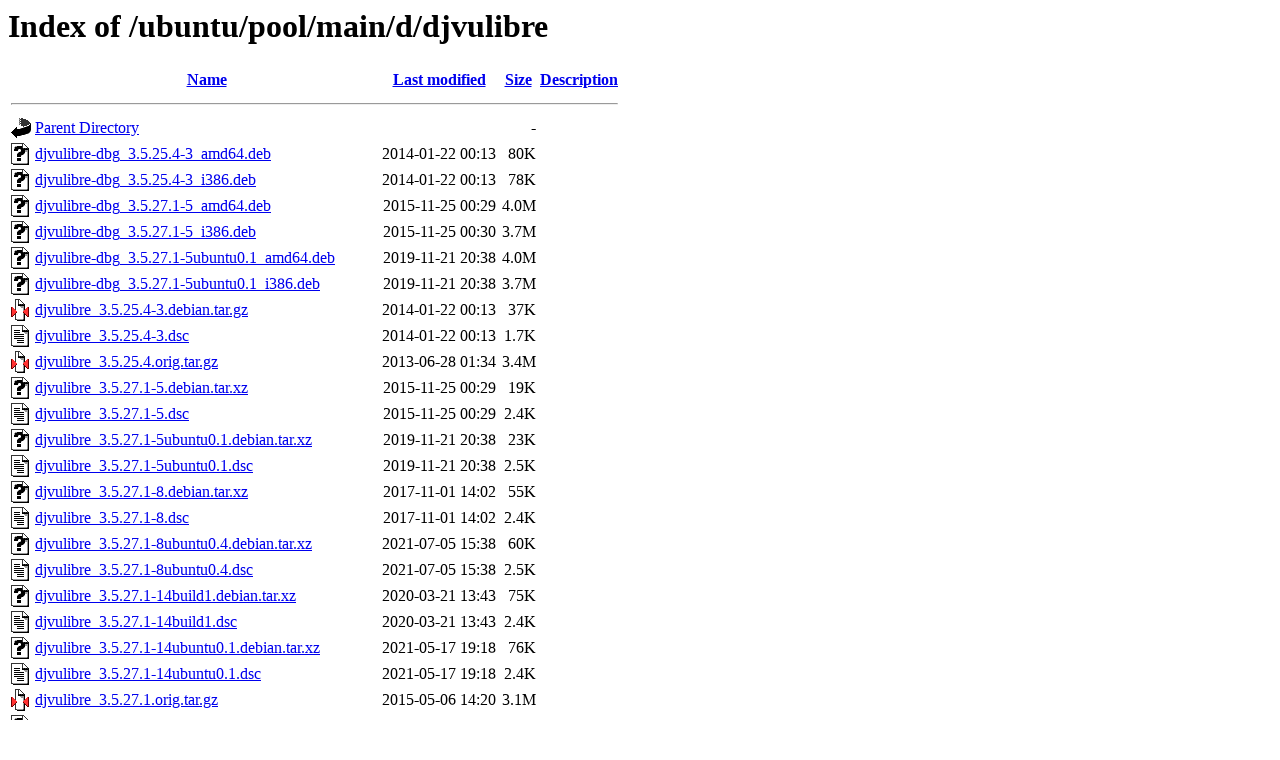

--- FILE ---
content_type: text/html;charset=UTF-8
request_url: https://nl.archive.ubuntu.com/ubuntu/pool/main/d/djvulibre/
body_size: 2061
content:
<!DOCTYPE HTML PUBLIC "-//W3C//DTD HTML 3.2 Final//EN">
<html>
 <head>
  <title>Index of /ubuntu/pool/main/d/djvulibre</title>
 </head>
 <body>
<h1>Index of /ubuntu/pool/main/d/djvulibre</h1>
  <table>
   <tr><th valign="top"><img src="/icons/blank.gif" alt="[ICO]"></th><th><a href="?C=N;O=D">Name</a></th><th><a href="?C=M;O=A">Last modified</a></th><th><a href="?C=S;O=A">Size</a></th><th><a href="?C=D;O=A">Description</a></th></tr>
   <tr><th colspan="5"><hr></th></tr>
<tr><td valign="top"><img src="/icons/back.gif" alt="[PARENTDIR]"></td><td><a href="/ubuntu/pool/main/d/">Parent Directory</a></td><td>&nbsp;</td><td align="right">  - </td><td>&nbsp;</td></tr>
<tr><td valign="top"><img src="/icons/unknown.gif" alt="[   ]"></td><td><a href="djvulibre-dbg_3.5.25.4-3_amd64.deb">djvulibre-dbg_3.5.25.4-3_amd64.deb</a></td><td align="right">2014-01-22 00:13  </td><td align="right"> 80K</td><td>&nbsp;</td></tr>
<tr><td valign="top"><img src="/icons/unknown.gif" alt="[   ]"></td><td><a href="djvulibre-dbg_3.5.25.4-3_i386.deb">djvulibre-dbg_3.5.25.4-3_i386.deb</a></td><td align="right">2014-01-22 00:13  </td><td align="right"> 78K</td><td>&nbsp;</td></tr>
<tr><td valign="top"><img src="/icons/unknown.gif" alt="[   ]"></td><td><a href="djvulibre-dbg_3.5.27.1-5_amd64.deb">djvulibre-dbg_3.5.27.1-5_amd64.deb</a></td><td align="right">2015-11-25 00:29  </td><td align="right">4.0M</td><td>&nbsp;</td></tr>
<tr><td valign="top"><img src="/icons/unknown.gif" alt="[   ]"></td><td><a href="djvulibre-dbg_3.5.27.1-5_i386.deb">djvulibre-dbg_3.5.27.1-5_i386.deb</a></td><td align="right">2015-11-25 00:30  </td><td align="right">3.7M</td><td>&nbsp;</td></tr>
<tr><td valign="top"><img src="/icons/unknown.gif" alt="[   ]"></td><td><a href="djvulibre-dbg_3.5.27.1-5ubuntu0.1_amd64.deb">djvulibre-dbg_3.5.27.1-5ubuntu0.1_amd64.deb</a></td><td align="right">2019-11-21 20:38  </td><td align="right">4.0M</td><td>&nbsp;</td></tr>
<tr><td valign="top"><img src="/icons/unknown.gif" alt="[   ]"></td><td><a href="djvulibre-dbg_3.5.27.1-5ubuntu0.1_i386.deb">djvulibre-dbg_3.5.27.1-5ubuntu0.1_i386.deb</a></td><td align="right">2019-11-21 20:38  </td><td align="right">3.7M</td><td>&nbsp;</td></tr>
<tr><td valign="top"><img src="/icons/compressed.gif" alt="[   ]"></td><td><a href="djvulibre_3.5.25.4-3.debian.tar.gz">djvulibre_3.5.25.4-3.debian.tar.gz</a></td><td align="right">2014-01-22 00:13  </td><td align="right"> 37K</td><td>&nbsp;</td></tr>
<tr><td valign="top"><img src="/icons/text.gif" alt="[TXT]"></td><td><a href="djvulibre_3.5.25.4-3.dsc">djvulibre_3.5.25.4-3.dsc</a></td><td align="right">2014-01-22 00:13  </td><td align="right">1.7K</td><td>&nbsp;</td></tr>
<tr><td valign="top"><img src="/icons/compressed.gif" alt="[   ]"></td><td><a href="djvulibre_3.5.25.4.orig.tar.gz">djvulibre_3.5.25.4.orig.tar.gz</a></td><td align="right">2013-06-28 01:34  </td><td align="right">3.4M</td><td>&nbsp;</td></tr>
<tr><td valign="top"><img src="/icons/unknown.gif" alt="[   ]"></td><td><a href="djvulibre_3.5.27.1-5.debian.tar.xz">djvulibre_3.5.27.1-5.debian.tar.xz</a></td><td align="right">2015-11-25 00:29  </td><td align="right"> 19K</td><td>&nbsp;</td></tr>
<tr><td valign="top"><img src="/icons/text.gif" alt="[TXT]"></td><td><a href="djvulibre_3.5.27.1-5.dsc">djvulibre_3.5.27.1-5.dsc</a></td><td align="right">2015-11-25 00:29  </td><td align="right">2.4K</td><td>&nbsp;</td></tr>
<tr><td valign="top"><img src="/icons/unknown.gif" alt="[   ]"></td><td><a href="djvulibre_3.5.27.1-5ubuntu0.1.debian.tar.xz">djvulibre_3.5.27.1-5ubuntu0.1.debian.tar.xz</a></td><td align="right">2019-11-21 20:38  </td><td align="right"> 23K</td><td>&nbsp;</td></tr>
<tr><td valign="top"><img src="/icons/text.gif" alt="[TXT]"></td><td><a href="djvulibre_3.5.27.1-5ubuntu0.1.dsc">djvulibre_3.5.27.1-5ubuntu0.1.dsc</a></td><td align="right">2019-11-21 20:38  </td><td align="right">2.5K</td><td>&nbsp;</td></tr>
<tr><td valign="top"><img src="/icons/unknown.gif" alt="[   ]"></td><td><a href="djvulibre_3.5.27.1-8.debian.tar.xz">djvulibre_3.5.27.1-8.debian.tar.xz</a></td><td align="right">2017-11-01 14:02  </td><td align="right"> 55K</td><td>&nbsp;</td></tr>
<tr><td valign="top"><img src="/icons/text.gif" alt="[TXT]"></td><td><a href="djvulibre_3.5.27.1-8.dsc">djvulibre_3.5.27.1-8.dsc</a></td><td align="right">2017-11-01 14:02  </td><td align="right">2.4K</td><td>&nbsp;</td></tr>
<tr><td valign="top"><img src="/icons/unknown.gif" alt="[   ]"></td><td><a href="djvulibre_3.5.27.1-8ubuntu0.4.debian.tar.xz">djvulibre_3.5.27.1-8ubuntu0.4.debian.tar.xz</a></td><td align="right">2021-07-05 15:38  </td><td align="right"> 60K</td><td>&nbsp;</td></tr>
<tr><td valign="top"><img src="/icons/text.gif" alt="[TXT]"></td><td><a href="djvulibre_3.5.27.1-8ubuntu0.4.dsc">djvulibre_3.5.27.1-8ubuntu0.4.dsc</a></td><td align="right">2021-07-05 15:38  </td><td align="right">2.5K</td><td>&nbsp;</td></tr>
<tr><td valign="top"><img src="/icons/unknown.gif" alt="[   ]"></td><td><a href="djvulibre_3.5.27.1-14build1.debian.tar.xz">djvulibre_3.5.27.1-14build1.debian.tar.xz</a></td><td align="right">2020-03-21 13:43  </td><td align="right"> 75K</td><td>&nbsp;</td></tr>
<tr><td valign="top"><img src="/icons/text.gif" alt="[TXT]"></td><td><a href="djvulibre_3.5.27.1-14build1.dsc">djvulibre_3.5.27.1-14build1.dsc</a></td><td align="right">2020-03-21 13:43  </td><td align="right">2.4K</td><td>&nbsp;</td></tr>
<tr><td valign="top"><img src="/icons/unknown.gif" alt="[   ]"></td><td><a href="djvulibre_3.5.27.1-14ubuntu0.1.debian.tar.xz">djvulibre_3.5.27.1-14ubuntu0.1.debian.tar.xz</a></td><td align="right">2021-05-17 19:18  </td><td align="right"> 76K</td><td>&nbsp;</td></tr>
<tr><td valign="top"><img src="/icons/text.gif" alt="[TXT]"></td><td><a href="djvulibre_3.5.27.1-14ubuntu0.1.dsc">djvulibre_3.5.27.1-14ubuntu0.1.dsc</a></td><td align="right">2021-05-17 19:18  </td><td align="right">2.4K</td><td>&nbsp;</td></tr>
<tr><td valign="top"><img src="/icons/compressed.gif" alt="[   ]"></td><td><a href="djvulibre_3.5.27.1.orig.tar.gz">djvulibre_3.5.27.1.orig.tar.gz</a></td><td align="right">2015-05-06 14:20  </td><td align="right">3.1M</td><td>&nbsp;</td></tr>
<tr><td valign="top"><img src="/icons/unknown.gif" alt="[   ]"></td><td><a href="djvulibre_3.5.28-2.2.debian.tar.xz">djvulibre_3.5.28-2.2.debian.tar.xz</a></td><td align="right">2025-07-21 07:29  </td><td align="right"> 18K</td><td>&nbsp;</td></tr>
<tr><td valign="top"><img src="/icons/text.gif" alt="[TXT]"></td><td><a href="djvulibre_3.5.28-2.2.dsc">djvulibre_3.5.28-2.2.dsc</a></td><td align="right">2025-07-21 07:29  </td><td align="right">2.3K</td><td>&nbsp;</td></tr>
<tr><td valign="top"><img src="/icons/unknown.gif" alt="[   ]"></td><td><a href="djvulibre_3.5.28-2build2.debian.tar.xz">djvulibre_3.5.28-2build2.debian.tar.xz</a></td><td align="right">2022-03-24 12:15  </td><td align="right"> 17K</td><td>&nbsp;</td></tr>
<tr><td valign="top"><img src="/icons/text.gif" alt="[TXT]"></td><td><a href="djvulibre_3.5.28-2build2.dsc">djvulibre_3.5.28-2build2.dsc</a></td><td align="right">2022-03-24 12:15  </td><td align="right">2.0K</td><td>&nbsp;</td></tr>
<tr><td valign="top"><img src="/icons/unknown.gif" alt="[   ]"></td><td><a href="djvulibre_3.5.28-2build4.debian.tar.xz">djvulibre_3.5.28-2build4.debian.tar.xz</a></td><td align="right">2024-04-08 18:10  </td><td align="right"> 17K</td><td>&nbsp;</td></tr>
<tr><td valign="top"><img src="/icons/text.gif" alt="[TXT]"></td><td><a href="djvulibre_3.5.28-2build4.dsc">djvulibre_3.5.28-2build4.dsc</a></td><td align="right">2024-04-08 18:10  </td><td align="right">2.4K</td><td>&nbsp;</td></tr>
<tr><td valign="top"><img src="/icons/unknown.gif" alt="[   ]"></td><td><a href="djvulibre_3.5.28-2ubuntu0.22.04.1.debian.tar.xz">djvulibre_3.5.28-2ubuntu0.22.04.1.debian.tar.xz</a></td><td align="right">2025-07-09 14:17  </td><td align="right"> 18K</td><td>&nbsp;</td></tr>
<tr><td valign="top"><img src="/icons/text.gif" alt="[TXT]"></td><td><a href="djvulibre_3.5.28-2ubuntu0.22.04.1.dsc">djvulibre_3.5.28-2ubuntu0.22.04.1.dsc</a></td><td align="right">2025-07-09 14:17  </td><td align="right">2.4K</td><td>&nbsp;</td></tr>
<tr><td valign="top"><img src="/icons/unknown.gif" alt="[   ]"></td><td><a href="djvulibre_3.5.28-2ubuntu0.24.04.1.debian.tar.xz">djvulibre_3.5.28-2ubuntu0.24.04.1.debian.tar.xz</a></td><td align="right">2025-07-09 14:17  </td><td align="right"> 18K</td><td>&nbsp;</td></tr>
<tr><td valign="top"><img src="/icons/text.gif" alt="[TXT]"></td><td><a href="djvulibre_3.5.28-2ubuntu0.24.04.1.dsc">djvulibre_3.5.28-2ubuntu0.24.04.1.dsc</a></td><td align="right">2025-07-09 14:17  </td><td align="right">2.4K</td><td>&nbsp;</td></tr>
<tr><td valign="top"><img src="/icons/unknown.gif" alt="[   ]"></td><td><a href="djvulibre_3.5.28-2ubuntu0.25.04.1.debian.tar.xz">djvulibre_3.5.28-2ubuntu0.25.04.1.debian.tar.xz</a></td><td align="right">2025-07-09 14:17  </td><td align="right"> 18K</td><td>&nbsp;</td></tr>
<tr><td valign="top"><img src="/icons/text.gif" alt="[TXT]"></td><td><a href="djvulibre_3.5.28-2ubuntu0.25.04.1.dsc">djvulibre_3.5.28-2ubuntu0.25.04.1.dsc</a></td><td align="right">2025-07-09 14:17  </td><td align="right">2.4K</td><td>&nbsp;</td></tr>
<tr><td valign="top"><img src="/icons/unknown.gif" alt="[   ]"></td><td><a href="djvulibre_3.5.28.orig.tar.xz">djvulibre_3.5.28.orig.tar.xz</a></td><td align="right">2020-11-23 18:18  </td><td align="right">2.8M</td><td>&nbsp;</td></tr>
<tr><td valign="top"><img src="/icons/unknown.gif" alt="[   ]"></td><td><a href="djvulibre_3.5.29-1.debian.tar.xz">djvulibre_3.5.29-1.debian.tar.xz</a></td><td align="right">2025-10-28 01:00  </td><td align="right"> 16K</td><td>&nbsp;</td></tr>
<tr><td valign="top"><img src="/icons/text.gif" alt="[TXT]"></td><td><a href="djvulibre_3.5.29-1.dsc">djvulibre_3.5.29-1.dsc</a></td><td align="right">2025-10-28 01:00  </td><td align="right">2.3K</td><td>&nbsp;</td></tr>
<tr><td valign="top"><img src="/icons/unknown.gif" alt="[   ]"></td><td><a href="djvulibre_3.5.29.orig.tar.xz">djvulibre_3.5.29.orig.tar.xz</a></td><td align="right">2025-10-28 01:00  </td><td align="right">3.1M</td><td>&nbsp;</td></tr>
<tr><td valign="top"><img src="/icons/unknown.gif" alt="[   ]"></td><td><a href="libdjvulibre-dev_3.5.25.4-3_amd64.deb">libdjvulibre-dev_3.5.25.4-3_amd64.deb</a></td><td align="right">2014-01-22 00:13  </td><td align="right">2.3M</td><td>&nbsp;</td></tr>
<tr><td valign="top"><img src="/icons/unknown.gif" alt="[   ]"></td><td><a href="libdjvulibre-dev_3.5.25.4-3_i386.deb">libdjvulibre-dev_3.5.25.4-3_i386.deb</a></td><td align="right">2014-01-22 00:13  </td><td align="right">2.2M</td><td>&nbsp;</td></tr>
<tr><td valign="top"><img src="/icons/unknown.gif" alt="[   ]"></td><td><a href="libdjvulibre-dev_3.5.27.1-5_amd64.deb">libdjvulibre-dev_3.5.27.1-5_amd64.deb</a></td><td align="right">2015-11-25 00:29  </td><td align="right">2.3M</td><td>&nbsp;</td></tr>
<tr><td valign="top"><img src="/icons/unknown.gif" alt="[   ]"></td><td><a href="libdjvulibre-dev_3.5.27.1-5_i386.deb">libdjvulibre-dev_3.5.27.1-5_i386.deb</a></td><td align="right">2015-11-25 00:30  </td><td align="right">2.3M</td><td>&nbsp;</td></tr>
<tr><td valign="top"><img src="/icons/unknown.gif" alt="[   ]"></td><td><a href="libdjvulibre-dev_3.5.27.1-5ubuntu0.1_amd64.deb">libdjvulibre-dev_3.5.27.1-5ubuntu0.1_amd64.deb</a></td><td align="right">2019-11-21 20:38  </td><td align="right">2.3M</td><td>&nbsp;</td></tr>
<tr><td valign="top"><img src="/icons/unknown.gif" alt="[   ]"></td><td><a href="libdjvulibre-dev_3.5.27.1-5ubuntu0.1_i386.deb">libdjvulibre-dev_3.5.27.1-5ubuntu0.1_i386.deb</a></td><td align="right">2019-11-21 20:38  </td><td align="right">2.3M</td><td>&nbsp;</td></tr>
<tr><td valign="top"><img src="/icons/unknown.gif" alt="[   ]"></td><td><a href="libdjvulibre-dev_3.5.27.1-8_amd64.deb">libdjvulibre-dev_3.5.27.1-8_amd64.deb</a></td><td align="right">2017-11-01 15:18  </td><td align="right">2.3M</td><td>&nbsp;</td></tr>
<tr><td valign="top"><img src="/icons/unknown.gif" alt="[   ]"></td><td><a href="libdjvulibre-dev_3.5.27.1-8_i386.deb">libdjvulibre-dev_3.5.27.1-8_i386.deb</a></td><td align="right">2017-11-01 15:21  </td><td align="right">2.3M</td><td>&nbsp;</td></tr>
<tr><td valign="top"><img src="/icons/unknown.gif" alt="[   ]"></td><td><a href="libdjvulibre-dev_3.5.27.1-8ubuntu0.4_amd64.deb">libdjvulibre-dev_3.5.27.1-8ubuntu0.4_amd64.deb</a></td><td align="right">2021-07-05 15:38  </td><td align="right">2.3M</td><td>&nbsp;</td></tr>
<tr><td valign="top"><img src="/icons/unknown.gif" alt="[   ]"></td><td><a href="libdjvulibre-dev_3.5.27.1-8ubuntu0.4_i386.deb">libdjvulibre-dev_3.5.27.1-8ubuntu0.4_i386.deb</a></td><td align="right">2021-07-05 15:38  </td><td align="right">2.3M</td><td>&nbsp;</td></tr>
<tr><td valign="top"><img src="/icons/unknown.gif" alt="[   ]"></td><td><a href="libdjvulibre-dev_3.5.27.1-14build1_amd64.deb">libdjvulibre-dev_3.5.27.1-14build1_amd64.deb</a></td><td align="right">2020-03-21 13:53  </td><td align="right">2.3M</td><td>&nbsp;</td></tr>
<tr><td valign="top"><img src="/icons/unknown.gif" alt="[   ]"></td><td><a href="libdjvulibre-dev_3.5.27.1-14build1_i386.deb">libdjvulibre-dev_3.5.27.1-14build1_i386.deb</a></td><td align="right">2020-03-21 13:54  </td><td align="right">2.3M</td><td>&nbsp;</td></tr>
<tr><td valign="top"><img src="/icons/unknown.gif" alt="[   ]"></td><td><a href="libdjvulibre-dev_3.5.27.1-14ubuntu0.1_amd64.deb">libdjvulibre-dev_3.5.27.1-14ubuntu0.1_amd64.deb</a></td><td align="right">2021-05-17 19:18  </td><td align="right">2.3M</td><td>&nbsp;</td></tr>
<tr><td valign="top"><img src="/icons/unknown.gif" alt="[   ]"></td><td><a href="libdjvulibre-dev_3.5.27.1-14ubuntu0.1_i386.deb">libdjvulibre-dev_3.5.27.1-14ubuntu0.1_i386.deb</a></td><td align="right">2021-05-17 19:18  </td><td align="right">2.3M</td><td>&nbsp;</td></tr>
<tr><td valign="top"><img src="/icons/unknown.gif" alt="[   ]"></td><td><a href="libdjvulibre-dev_3.5.28-2.2_amd64.deb">libdjvulibre-dev_3.5.28-2.2_amd64.deb</a></td><td align="right">2025-07-21 09:02  </td><td align="right">2.4M</td><td>&nbsp;</td></tr>
<tr><td valign="top"><img src="/icons/unknown.gif" alt="[   ]"></td><td><a href="libdjvulibre-dev_3.5.28-2.2_amd64v3.deb">libdjvulibre-dev_3.5.28-2.2_amd64v3.deb</a></td><td align="right">2025-10-02 09:35  </td><td align="right">2.4M</td><td>&nbsp;</td></tr>
<tr><td valign="top"><img src="/icons/unknown.gif" alt="[   ]"></td><td><a href="libdjvulibre-dev_3.5.28-2.2_i386.deb">libdjvulibre-dev_3.5.28-2.2_i386.deb</a></td><td align="right">2025-07-21 09:02  </td><td align="right">2.4M</td><td>&nbsp;</td></tr>
<tr><td valign="top"><img src="/icons/unknown.gif" alt="[   ]"></td><td><a href="libdjvulibre-dev_3.5.28-2build2_amd64.deb">libdjvulibre-dev_3.5.28-2build2_amd64.deb</a></td><td align="right">2022-03-24 12:16  </td><td align="right">2.3M</td><td>&nbsp;</td></tr>
<tr><td valign="top"><img src="/icons/unknown.gif" alt="[   ]"></td><td><a href="libdjvulibre-dev_3.5.28-2build2_i386.deb">libdjvulibre-dev_3.5.28-2build2_i386.deb</a></td><td align="right">2022-03-24 12:18  </td><td align="right">2.4M</td><td>&nbsp;</td></tr>
<tr><td valign="top"><img src="/icons/unknown.gif" alt="[   ]"></td><td><a href="libdjvulibre-dev_3.5.28-2build4_amd64.deb">libdjvulibre-dev_3.5.28-2build4_amd64.deb</a></td><td align="right">2024-04-08 19:03  </td><td align="right">2.4M</td><td>&nbsp;</td></tr>
<tr><td valign="top"><img src="/icons/unknown.gif" alt="[   ]"></td><td><a href="libdjvulibre-dev_3.5.28-2build4_i386.deb">libdjvulibre-dev_3.5.28-2build4_i386.deb</a></td><td align="right">2024-04-08 19:05  </td><td align="right">2.4M</td><td>&nbsp;</td></tr>
<tr><td valign="top"><img src="/icons/unknown.gif" alt="[   ]"></td><td><a href="libdjvulibre-dev_3.5.28-2ubuntu0.22.04.1_amd64.deb">libdjvulibre-dev_3.5.28-2ubuntu0.22.04.1_amd64.deb</a></td><td align="right">2025-07-09 14:17  </td><td align="right">2.3M</td><td>&nbsp;</td></tr>
<tr><td valign="top"><img src="/icons/unknown.gif" alt="[   ]"></td><td><a href="libdjvulibre-dev_3.5.28-2ubuntu0.22.04.1_i386.deb">libdjvulibre-dev_3.5.28-2ubuntu0.22.04.1_i386.deb</a></td><td align="right">2025-07-09 14:17  </td><td align="right">2.4M</td><td>&nbsp;</td></tr>
<tr><td valign="top"><img src="/icons/unknown.gif" alt="[   ]"></td><td><a href="libdjvulibre-dev_3.5.28-2ubuntu0.24.04.1_amd64.deb">libdjvulibre-dev_3.5.28-2ubuntu0.24.04.1_amd64.deb</a></td><td align="right">2025-07-09 14:17  </td><td align="right">2.4M</td><td>&nbsp;</td></tr>
<tr><td valign="top"><img src="/icons/unknown.gif" alt="[   ]"></td><td><a href="libdjvulibre-dev_3.5.28-2ubuntu0.24.04.1_i386.deb">libdjvulibre-dev_3.5.28-2ubuntu0.24.04.1_i386.deb</a></td><td align="right">2025-07-09 14:17  </td><td align="right">2.4M</td><td>&nbsp;</td></tr>
<tr><td valign="top"><img src="/icons/unknown.gif" alt="[   ]"></td><td><a href="libdjvulibre-dev_3.5.28-2ubuntu0.25.04.1_amd64.deb">libdjvulibre-dev_3.5.28-2ubuntu0.25.04.1_amd64.deb</a></td><td align="right">2025-07-09 14:17  </td><td align="right">2.4M</td><td>&nbsp;</td></tr>
<tr><td valign="top"><img src="/icons/unknown.gif" alt="[   ]"></td><td><a href="libdjvulibre-dev_3.5.28-2ubuntu0.25.04.1_i386.deb">libdjvulibre-dev_3.5.28-2ubuntu0.25.04.1_i386.deb</a></td><td align="right">2025-07-09 14:17  </td><td align="right">2.4M</td><td>&nbsp;</td></tr>
<tr><td valign="top"><img src="/icons/unknown.gif" alt="[   ]"></td><td><a href="libdjvulibre-dev_3.5.29-1_amd64.deb">libdjvulibre-dev_3.5.29-1_amd64.deb</a></td><td align="right">2025-10-28 01:23  </td><td align="right">2.4M</td><td>&nbsp;</td></tr>
<tr><td valign="top"><img src="/icons/unknown.gif" alt="[   ]"></td><td><a href="libdjvulibre-dev_3.5.29-1_amd64v3.deb">libdjvulibre-dev_3.5.29-1_amd64v3.deb</a></td><td align="right">2025-10-28 01:33  </td><td align="right">2.4M</td><td>&nbsp;</td></tr>
<tr><td valign="top"><img src="/icons/unknown.gif" alt="[   ]"></td><td><a href="libdjvulibre-dev_3.5.29-1_i386.deb">libdjvulibre-dev_3.5.29-1_i386.deb</a></td><td align="right">2025-10-28 01:47  </td><td align="right">2.4M</td><td>&nbsp;</td></tr>
<tr><td valign="top"><img src="/icons/unknown.gif" alt="[   ]"></td><td><a href="libdjvulibre-text_3.5.25.4-3_all.deb">libdjvulibre-text_3.5.25.4-3_all.deb</a></td><td align="right">2014-01-22 00:13  </td><td align="right"> 48K</td><td>&nbsp;</td></tr>
<tr><td valign="top"><img src="/icons/unknown.gif" alt="[   ]"></td><td><a href="libdjvulibre-text_3.5.27.1-5_all.deb">libdjvulibre-text_3.5.27.1-5_all.deb</a></td><td align="right">2015-11-25 00:29  </td><td align="right"> 48K</td><td>&nbsp;</td></tr>
<tr><td valign="top"><img src="/icons/unknown.gif" alt="[   ]"></td><td><a href="libdjvulibre-text_3.5.27.1-5ubuntu0.1_all.deb">libdjvulibre-text_3.5.27.1-5ubuntu0.1_all.deb</a></td><td align="right">2019-11-21 20:38  </td><td align="right"> 48K</td><td>&nbsp;</td></tr>
<tr><td valign="top"><img src="/icons/unknown.gif" alt="[   ]"></td><td><a href="libdjvulibre-text_3.5.27.1-8_all.deb">libdjvulibre-text_3.5.27.1-8_all.deb</a></td><td align="right">2017-11-01 15:18  </td><td align="right"> 48K</td><td>&nbsp;</td></tr>
<tr><td valign="top"><img src="/icons/unknown.gif" alt="[   ]"></td><td><a href="libdjvulibre-text_3.5.27.1-8ubuntu0.4_all.deb">libdjvulibre-text_3.5.27.1-8ubuntu0.4_all.deb</a></td><td align="right">2021-07-05 15:38  </td><td align="right"> 48K</td><td>&nbsp;</td></tr>
<tr><td valign="top"><img src="/icons/unknown.gif" alt="[   ]"></td><td><a href="libdjvulibre-text_3.5.27.1-14build1_all.deb">libdjvulibre-text_3.5.27.1-14build1_all.deb</a></td><td align="right">2020-03-21 13:53  </td><td align="right"> 48K</td><td>&nbsp;</td></tr>
<tr><td valign="top"><img src="/icons/unknown.gif" alt="[   ]"></td><td><a href="libdjvulibre-text_3.5.27.1-14ubuntu0.1_all.deb">libdjvulibre-text_3.5.27.1-14ubuntu0.1_all.deb</a></td><td align="right">2021-05-17 19:18  </td><td align="right"> 48K</td><td>&nbsp;</td></tr>
<tr><td valign="top"><img src="/icons/unknown.gif" alt="[   ]"></td><td><a href="libdjvulibre-text_3.5.28-2.2_all.deb">libdjvulibre-text_3.5.28-2.2_all.deb</a></td><td align="right">2025-07-21 09:02  </td><td align="right"> 49K</td><td>&nbsp;</td></tr>
<tr><td valign="top"><img src="/icons/unknown.gif" alt="[   ]"></td><td><a href="libdjvulibre-text_3.5.28-2build2_all.deb">libdjvulibre-text_3.5.28-2build2_all.deb</a></td><td align="right">2022-03-24 12:16  </td><td align="right"> 50K</td><td>&nbsp;</td></tr>
<tr><td valign="top"><img src="/icons/unknown.gif" alt="[   ]"></td><td><a href="libdjvulibre-text_3.5.28-2build4_all.deb">libdjvulibre-text_3.5.28-2build4_all.deb</a></td><td align="right">2024-04-08 19:03  </td><td align="right"> 50K</td><td>&nbsp;</td></tr>
<tr><td valign="top"><img src="/icons/unknown.gif" alt="[   ]"></td><td><a href="libdjvulibre-text_3.5.28-2ubuntu0.22.04.1_all.deb">libdjvulibre-text_3.5.28-2ubuntu0.22.04.1_all.deb</a></td><td align="right">2025-07-09 14:17  </td><td align="right"> 50K</td><td>&nbsp;</td></tr>
<tr><td valign="top"><img src="/icons/unknown.gif" alt="[   ]"></td><td><a href="libdjvulibre-text_3.5.28-2ubuntu0.24.04.1_all.deb">libdjvulibre-text_3.5.28-2ubuntu0.24.04.1_all.deb</a></td><td align="right">2025-07-09 14:17  </td><td align="right"> 50K</td><td>&nbsp;</td></tr>
<tr><td valign="top"><img src="/icons/unknown.gif" alt="[   ]"></td><td><a href="libdjvulibre-text_3.5.28-2ubuntu0.25.04.1_all.deb">libdjvulibre-text_3.5.28-2ubuntu0.25.04.1_all.deb</a></td><td align="right">2025-07-09 14:17  </td><td align="right"> 50K</td><td>&nbsp;</td></tr>
<tr><td valign="top"><img src="/icons/unknown.gif" alt="[   ]"></td><td><a href="libdjvulibre-text_3.5.29-1_all.deb">libdjvulibre-text_3.5.29-1_all.deb</a></td><td align="right">2025-10-28 01:23  </td><td align="right"> 49K</td><td>&nbsp;</td></tr>
<tr><td valign="top"><img src="/icons/unknown.gif" alt="[   ]"></td><td><a href="libdjvulibre21_3.5.25.4-3_amd64.deb">libdjvulibre21_3.5.25.4-3_amd64.deb</a></td><td align="right">2014-01-22 00:13  </td><td align="right">540K</td><td>&nbsp;</td></tr>
<tr><td valign="top"><img src="/icons/unknown.gif" alt="[   ]"></td><td><a href="libdjvulibre21_3.5.25.4-3_i386.deb">libdjvulibre21_3.5.25.4-3_i386.deb</a></td><td align="right">2014-01-22 00:13  </td><td align="right">534K</td><td>&nbsp;</td></tr>
<tr><td valign="top"><img src="/icons/unknown.gif" alt="[   ]"></td><td><a href="libdjvulibre21_3.5.27.1-5_amd64.deb">libdjvulibre21_3.5.27.1-5_amd64.deb</a></td><td align="right">2015-11-25 00:29  </td><td align="right">569K</td><td>&nbsp;</td></tr>
<tr><td valign="top"><img src="/icons/unknown.gif" alt="[   ]"></td><td><a href="libdjvulibre21_3.5.27.1-5_i386.deb">libdjvulibre21_3.5.27.1-5_i386.deb</a></td><td align="right">2015-11-25 00:30  </td><td align="right">589K</td><td>&nbsp;</td></tr>
<tr><td valign="top"><img src="/icons/unknown.gif" alt="[   ]"></td><td><a href="libdjvulibre21_3.5.27.1-5ubuntu0.1_amd64.deb">libdjvulibre21_3.5.27.1-5ubuntu0.1_amd64.deb</a></td><td align="right">2019-11-21 20:38  </td><td align="right">568K</td><td>&nbsp;</td></tr>
<tr><td valign="top"><img src="/icons/unknown.gif" alt="[   ]"></td><td><a href="libdjvulibre21_3.5.27.1-5ubuntu0.1_i386.deb">libdjvulibre21_3.5.27.1-5ubuntu0.1_i386.deb</a></td><td align="right">2019-11-21 20:38  </td><td align="right">588K</td><td>&nbsp;</td></tr>
<tr><td valign="top"><img src="/icons/unknown.gif" alt="[   ]"></td><td><a href="libdjvulibre21_3.5.27.1-8_amd64.deb">libdjvulibre21_3.5.27.1-8_amd64.deb</a></td><td align="right">2017-11-01 15:18  </td><td align="right">546K</td><td>&nbsp;</td></tr>
<tr><td valign="top"><img src="/icons/unknown.gif" alt="[   ]"></td><td><a href="libdjvulibre21_3.5.27.1-8_i386.deb">libdjvulibre21_3.5.27.1-8_i386.deb</a></td><td align="right">2017-11-01 15:21  </td><td align="right">586K</td><td>&nbsp;</td></tr>
<tr><td valign="top"><img src="/icons/unknown.gif" alt="[   ]"></td><td><a href="libdjvulibre21_3.5.27.1-8ubuntu0.4_amd64.deb">libdjvulibre21_3.5.27.1-8ubuntu0.4_amd64.deb</a></td><td align="right">2021-07-05 15:38  </td><td align="right">548K</td><td>&nbsp;</td></tr>
<tr><td valign="top"><img src="/icons/unknown.gif" alt="[   ]"></td><td><a href="libdjvulibre21_3.5.27.1-8ubuntu0.4_i386.deb">libdjvulibre21_3.5.27.1-8ubuntu0.4_i386.deb</a></td><td align="right">2021-07-05 15:38  </td><td align="right">589K</td><td>&nbsp;</td></tr>
<tr><td valign="top"><img src="/icons/unknown.gif" alt="[   ]"></td><td><a href="libdjvulibre21_3.5.27.1-14build1_amd64.deb">libdjvulibre21_3.5.27.1-14build1_amd64.deb</a></td><td align="right">2020-03-21 13:53  </td><td align="right">564K</td><td>&nbsp;</td></tr>
<tr><td valign="top"><img src="/icons/unknown.gif" alt="[   ]"></td><td><a href="libdjvulibre21_3.5.27.1-14build1_i386.deb">libdjvulibre21_3.5.27.1-14build1_i386.deb</a></td><td align="right">2020-03-21 13:54  </td><td align="right">605K</td><td>&nbsp;</td></tr>
<tr><td valign="top"><img src="/icons/unknown.gif" alt="[   ]"></td><td><a href="libdjvulibre21_3.5.27.1-14ubuntu0.1_amd64.deb">libdjvulibre21_3.5.27.1-14ubuntu0.1_amd64.deb</a></td><td align="right">2021-05-17 19:18  </td><td align="right">564K</td><td>&nbsp;</td></tr>
<tr><td valign="top"><img src="/icons/unknown.gif" alt="[   ]"></td><td><a href="libdjvulibre21_3.5.27.1-14ubuntu0.1_i386.deb">libdjvulibre21_3.5.27.1-14ubuntu0.1_i386.deb</a></td><td align="right">2021-05-17 19:18  </td><td align="right">606K</td><td>&nbsp;</td></tr>
<tr><td valign="top"><img src="/icons/unknown.gif" alt="[   ]"></td><td><a href="libdjvulibre21_3.5.28-2.2_amd64.deb">libdjvulibre21_3.5.28-2.2_amd64.deb</a></td><td align="right">2025-07-21 09:02  </td><td align="right">627K</td><td>&nbsp;</td></tr>
<tr><td valign="top"><img src="/icons/unknown.gif" alt="[   ]"></td><td><a href="libdjvulibre21_3.5.28-2.2_amd64v3.deb">libdjvulibre21_3.5.28-2.2_amd64v3.deb</a></td><td align="right">2025-10-02 09:35  </td><td align="right">667K</td><td>&nbsp;</td></tr>
<tr><td valign="top"><img src="/icons/unknown.gif" alt="[   ]"></td><td><a href="libdjvulibre21_3.5.28-2.2_i386.deb">libdjvulibre21_3.5.28-2.2_i386.deb</a></td><td align="right">2025-07-21 09:02  </td><td align="right">675K</td><td>&nbsp;</td></tr>
<tr><td valign="top"><img src="/icons/unknown.gif" alt="[   ]"></td><td><a href="libdjvulibre21_3.5.28-2build2_amd64.deb">libdjvulibre21_3.5.28-2build2_amd64.deb</a></td><td align="right">2022-03-24 12:16  </td><td align="right">609K</td><td>&nbsp;</td></tr>
<tr><td valign="top"><img src="/icons/unknown.gif" alt="[   ]"></td><td><a href="libdjvulibre21_3.5.28-2build2_i386.deb">libdjvulibre21_3.5.28-2build2_i386.deb</a></td><td align="right">2022-03-24 12:18  </td><td align="right">657K</td><td>&nbsp;</td></tr>
<tr><td valign="top"><img src="/icons/unknown.gif" alt="[   ]"></td><td><a href="libdjvulibre21_3.5.28-2build4_amd64.deb">libdjvulibre21_3.5.28-2build4_amd64.deb</a></td><td align="right">2024-04-08 19:03  </td><td align="right">623K</td><td>&nbsp;</td></tr>
<tr><td valign="top"><img src="/icons/unknown.gif" alt="[   ]"></td><td><a href="libdjvulibre21_3.5.28-2build4_i386.deb">libdjvulibre21_3.5.28-2build4_i386.deb</a></td><td align="right">2024-04-08 19:05  </td><td align="right">670K</td><td>&nbsp;</td></tr>
<tr><td valign="top"><img src="/icons/unknown.gif" alt="[   ]"></td><td><a href="libdjvulibre21_3.5.28-2ubuntu0.22.04.1_amd64.deb">libdjvulibre21_3.5.28-2ubuntu0.22.04.1_amd64.deb</a></td><td align="right">2025-07-09 14:17  </td><td align="right">609K</td><td>&nbsp;</td></tr>
<tr><td valign="top"><img src="/icons/unknown.gif" alt="[   ]"></td><td><a href="libdjvulibre21_3.5.28-2ubuntu0.22.04.1_i386.deb">libdjvulibre21_3.5.28-2ubuntu0.22.04.1_i386.deb</a></td><td align="right">2025-07-09 14:17  </td><td align="right">657K</td><td>&nbsp;</td></tr>
<tr><td valign="top"><img src="/icons/unknown.gif" alt="[   ]"></td><td><a href="libdjvulibre21_3.5.28-2ubuntu0.24.04.1_amd64.deb">libdjvulibre21_3.5.28-2ubuntu0.24.04.1_amd64.deb</a></td><td align="right">2025-07-09 14:17  </td><td align="right">623K</td><td>&nbsp;</td></tr>
<tr><td valign="top"><img src="/icons/unknown.gif" alt="[   ]"></td><td><a href="libdjvulibre21_3.5.28-2ubuntu0.24.04.1_i386.deb">libdjvulibre21_3.5.28-2ubuntu0.24.04.1_i386.deb</a></td><td align="right">2025-07-09 14:17  </td><td align="right">671K</td><td>&nbsp;</td></tr>
<tr><td valign="top"><img src="/icons/unknown.gif" alt="[   ]"></td><td><a href="libdjvulibre21_3.5.28-2ubuntu0.25.04.1_amd64.deb">libdjvulibre21_3.5.28-2ubuntu0.25.04.1_amd64.deb</a></td><td align="right">2025-07-09 14:17  </td><td align="right">627K</td><td>&nbsp;</td></tr>
<tr><td valign="top"><img src="/icons/unknown.gif" alt="[   ]"></td><td><a href="libdjvulibre21_3.5.28-2ubuntu0.25.04.1_i386.deb">libdjvulibre21_3.5.28-2ubuntu0.25.04.1_i386.deb</a></td><td align="right">2025-07-09 14:17  </td><td align="right">676K</td><td>&nbsp;</td></tr>
<tr><td valign="top"><img src="/icons/unknown.gif" alt="[   ]"></td><td><a href="libdjvulibre21_3.5.29-1_amd64.deb">libdjvulibre21_3.5.29-1_amd64.deb</a></td><td align="right">2025-10-28 01:23  </td><td align="right">631K</td><td>&nbsp;</td></tr>
<tr><td valign="top"><img src="/icons/unknown.gif" alt="[   ]"></td><td><a href="libdjvulibre21_3.5.29-1_amd64v3.deb">libdjvulibre21_3.5.29-1_amd64v3.deb</a></td><td align="right">2025-10-28 01:33  </td><td align="right">667K</td><td>&nbsp;</td></tr>
<tr><td valign="top"><img src="/icons/unknown.gif" alt="[   ]"></td><td><a href="libdjvulibre21_3.5.29-1_i386.deb">libdjvulibre21_3.5.29-1_i386.deb</a></td><td align="right">2025-10-28 01:47  </td><td align="right">682K</td><td>&nbsp;</td></tr>
   <tr><th colspan="5"><hr></th></tr>
</table>
<address>Apache/2.4.52 (Ubuntu) Server at nl.archive.ubuntu.com Port 443</address>
</body></html>
